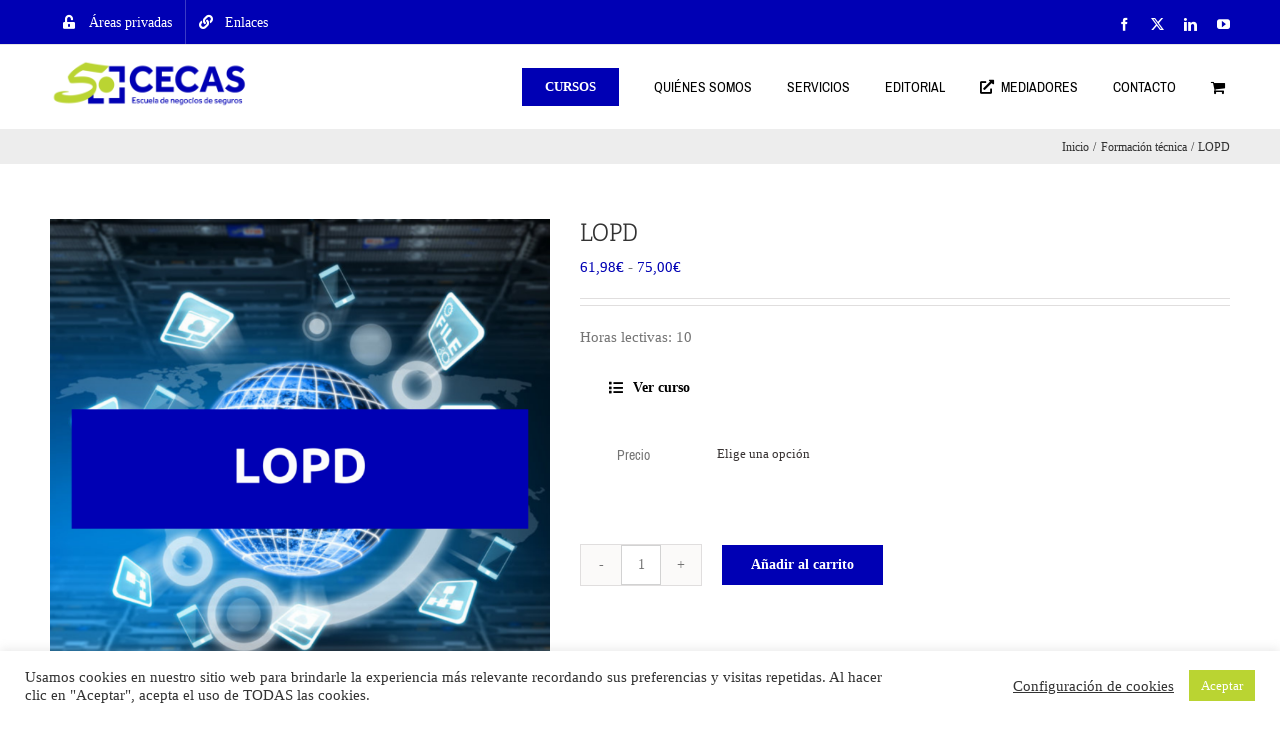

--- FILE ---
content_type: text/css
request_url: https://www.cibercecas.com/wp-content/themes/Avada-child/style.css?ver=4.0
body_size: 169
content:
/*
Theme Name: Avada child
Theme URI: http://loquesea.es
Version: 4.0
Description: Tema hijo de A theme
Author: Tu
Author URI: http://loquesea.es
Template: Avada
*/
 
/*----------------- Cambios a partir de aquí -------------------------------*/
